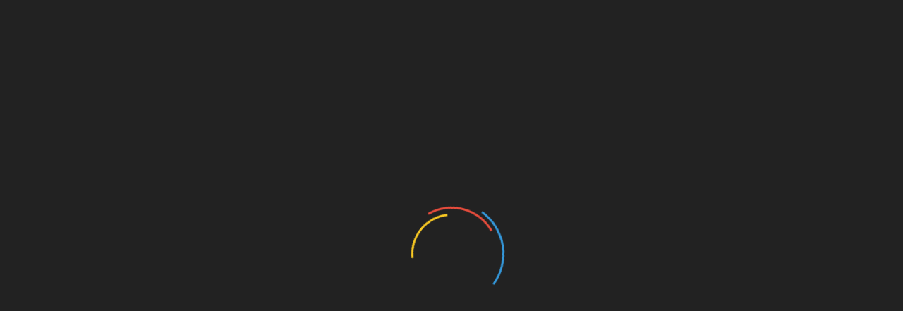

--- FILE ---
content_type: text/html; charset=UTF-8
request_url: https://www.hwh22.it/come-vincere-alle-scommesse-sportive-metodi-e-strategie/
body_size: 20209
content:
<!doctype html>
<html lang="it-IT">

<head><meta charset="UTF-8"><script>if(navigator.userAgent.match(/MSIE|Internet Explorer/i)||navigator.userAgent.match(/Trident\/7\..*?rv:11/i)){var href=document.location.href;if(!href.match(/[?&]nowprocket/)){if(href.indexOf("?")==-1){if(href.indexOf("#")==-1){document.location.href=href+"?nowprocket=1"}else{document.location.href=href.replace("#","?nowprocket=1#")}}else{if(href.indexOf("#")==-1){document.location.href=href+"&nowprocket=1"}else{document.location.href=href.replace("#","&nowprocket=1#")}}}}</script><script>(()=>{class RocketLazyLoadScripts{constructor(){this.v="2.0.4",this.userEvents=["keydown","keyup","mousedown","mouseup","mousemove","mouseover","mouseout","touchmove","touchstart","touchend","touchcancel","wheel","click","dblclick","input"],this.attributeEvents=["onblur","onclick","oncontextmenu","ondblclick","onfocus","onmousedown","onmouseenter","onmouseleave","onmousemove","onmouseout","onmouseover","onmouseup","onmousewheel","onscroll","onsubmit"]}async t(){this.i(),this.o(),/iP(ad|hone)/.test(navigator.userAgent)&&this.h(),this.u(),this.l(this),this.m(),this.k(this),this.p(this),this._(),await Promise.all([this.R(),this.L()]),this.lastBreath=Date.now(),this.S(this),this.P(),this.D(),this.O(),this.M(),await this.C(this.delayedScripts.normal),await this.C(this.delayedScripts.defer),await this.C(this.delayedScripts.async),await this.T(),await this.F(),await this.j(),await this.A(),window.dispatchEvent(new Event("rocket-allScriptsLoaded")),this.everythingLoaded=!0,this.lastTouchEnd&&await new Promise(t=>setTimeout(t,500-Date.now()+this.lastTouchEnd)),this.I(),this.H(),this.U(),this.W()}i(){this.CSPIssue=sessionStorage.getItem("rocketCSPIssue"),document.addEventListener("securitypolicyviolation",t=>{this.CSPIssue||"script-src-elem"!==t.violatedDirective||"data"!==t.blockedURI||(this.CSPIssue=!0,sessionStorage.setItem("rocketCSPIssue",!0))},{isRocket:!0})}o(){window.addEventListener("pageshow",t=>{this.persisted=t.persisted,this.realWindowLoadedFired=!0},{isRocket:!0}),window.addEventListener("pagehide",()=>{this.onFirstUserAction=null},{isRocket:!0})}h(){let t;function e(e){t=e}window.addEventListener("touchstart",e,{isRocket:!0}),window.addEventListener("touchend",function i(o){o.changedTouches[0]&&t.changedTouches[0]&&Math.abs(o.changedTouches[0].pageX-t.changedTouches[0].pageX)<10&&Math.abs(o.changedTouches[0].pageY-t.changedTouches[0].pageY)<10&&o.timeStamp-t.timeStamp<200&&(window.removeEventListener("touchstart",e,{isRocket:!0}),window.removeEventListener("touchend",i,{isRocket:!0}),"INPUT"===o.target.tagName&&"text"===o.target.type||(o.target.dispatchEvent(new TouchEvent("touchend",{target:o.target,bubbles:!0})),o.target.dispatchEvent(new MouseEvent("mouseover",{target:o.target,bubbles:!0})),o.target.dispatchEvent(new PointerEvent("click",{target:o.target,bubbles:!0,cancelable:!0,detail:1,clientX:o.changedTouches[0].clientX,clientY:o.changedTouches[0].clientY})),event.preventDefault()))},{isRocket:!0})}q(t){this.userActionTriggered||("mousemove"!==t.type||this.firstMousemoveIgnored?"keyup"===t.type||"mouseover"===t.type||"mouseout"===t.type||(this.userActionTriggered=!0,this.onFirstUserAction&&this.onFirstUserAction()):this.firstMousemoveIgnored=!0),"click"===t.type&&t.preventDefault(),t.stopPropagation(),t.stopImmediatePropagation(),"touchstart"===this.lastEvent&&"touchend"===t.type&&(this.lastTouchEnd=Date.now()),"click"===t.type&&(this.lastTouchEnd=0),this.lastEvent=t.type,t.composedPath&&t.composedPath()[0].getRootNode()instanceof ShadowRoot&&(t.rocketTarget=t.composedPath()[0]),this.savedUserEvents.push(t)}u(){this.savedUserEvents=[],this.userEventHandler=this.q.bind(this),this.userEvents.forEach(t=>window.addEventListener(t,this.userEventHandler,{passive:!1,isRocket:!0})),document.addEventListener("visibilitychange",this.userEventHandler,{isRocket:!0})}U(){this.userEvents.forEach(t=>window.removeEventListener(t,this.userEventHandler,{passive:!1,isRocket:!0})),document.removeEventListener("visibilitychange",this.userEventHandler,{isRocket:!0}),this.savedUserEvents.forEach(t=>{(t.rocketTarget||t.target).dispatchEvent(new window[t.constructor.name](t.type,t))})}m(){const t="return false",e=Array.from(this.attributeEvents,t=>"data-rocket-"+t),i="["+this.attributeEvents.join("],[")+"]",o="[data-rocket-"+this.attributeEvents.join("],[data-rocket-")+"]",s=(e,i,o)=>{o&&o!==t&&(e.setAttribute("data-rocket-"+i,o),e["rocket"+i]=new Function("event",o),e.setAttribute(i,t))};new MutationObserver(t=>{for(const n of t)"attributes"===n.type&&(n.attributeName.startsWith("data-rocket-")||this.everythingLoaded?n.attributeName.startsWith("data-rocket-")&&this.everythingLoaded&&this.N(n.target,n.attributeName.substring(12)):s(n.target,n.attributeName,n.target.getAttribute(n.attributeName))),"childList"===n.type&&n.addedNodes.forEach(t=>{if(t.nodeType===Node.ELEMENT_NODE)if(this.everythingLoaded)for(const i of[t,...t.querySelectorAll(o)])for(const t of i.getAttributeNames())e.includes(t)&&this.N(i,t.substring(12));else for(const e of[t,...t.querySelectorAll(i)])for(const t of e.getAttributeNames())this.attributeEvents.includes(t)&&s(e,t,e.getAttribute(t))})}).observe(document,{subtree:!0,childList:!0,attributeFilter:[...this.attributeEvents,...e]})}I(){this.attributeEvents.forEach(t=>{document.querySelectorAll("[data-rocket-"+t+"]").forEach(e=>{this.N(e,t)})})}N(t,e){const i=t.getAttribute("data-rocket-"+e);i&&(t.setAttribute(e,i),t.removeAttribute("data-rocket-"+e))}k(t){Object.defineProperty(HTMLElement.prototype,"onclick",{get(){return this.rocketonclick||null},set(e){this.rocketonclick=e,this.setAttribute(t.everythingLoaded?"onclick":"data-rocket-onclick","this.rocketonclick(event)")}})}S(t){function e(e,i){let o=e[i];e[i]=null,Object.defineProperty(e,i,{get:()=>o,set(s){t.everythingLoaded?o=s:e["rocket"+i]=o=s}})}e(document,"onreadystatechange"),e(window,"onload"),e(window,"onpageshow");try{Object.defineProperty(document,"readyState",{get:()=>t.rocketReadyState,set(e){t.rocketReadyState=e},configurable:!0}),document.readyState="loading"}catch(t){console.log("WPRocket DJE readyState conflict, bypassing")}}l(t){this.originalAddEventListener=EventTarget.prototype.addEventListener,this.originalRemoveEventListener=EventTarget.prototype.removeEventListener,this.savedEventListeners=[],EventTarget.prototype.addEventListener=function(e,i,o){o&&o.isRocket||!t.B(e,this)&&!t.userEvents.includes(e)||t.B(e,this)&&!t.userActionTriggered||e.startsWith("rocket-")||t.everythingLoaded?t.originalAddEventListener.call(this,e,i,o):(t.savedEventListeners.push({target:this,remove:!1,type:e,func:i,options:o}),"mouseenter"!==e&&"mouseleave"!==e||t.originalAddEventListener.call(this,e,t.savedUserEvents.push,o))},EventTarget.prototype.removeEventListener=function(e,i,o){o&&o.isRocket||!t.B(e,this)&&!t.userEvents.includes(e)||t.B(e,this)&&!t.userActionTriggered||e.startsWith("rocket-")||t.everythingLoaded?t.originalRemoveEventListener.call(this,e,i,o):t.savedEventListeners.push({target:this,remove:!0,type:e,func:i,options:o})}}J(t,e){this.savedEventListeners=this.savedEventListeners.filter(i=>{let o=i.type,s=i.target||window;return e!==o||t!==s||(this.B(o,s)&&(i.type="rocket-"+o),this.$(i),!1)})}H(){EventTarget.prototype.addEventListener=this.originalAddEventListener,EventTarget.prototype.removeEventListener=this.originalRemoveEventListener,this.savedEventListeners.forEach(t=>this.$(t))}$(t){t.remove?this.originalRemoveEventListener.call(t.target,t.type,t.func,t.options):this.originalAddEventListener.call(t.target,t.type,t.func,t.options)}p(t){let e;function i(e){return t.everythingLoaded?e:e.split(" ").map(t=>"load"===t||t.startsWith("load.")?"rocket-jquery-load":t).join(" ")}function o(o){function s(e){const s=o.fn[e];o.fn[e]=o.fn.init.prototype[e]=function(){return this[0]===window&&t.userActionTriggered&&("string"==typeof arguments[0]||arguments[0]instanceof String?arguments[0]=i(arguments[0]):"object"==typeof arguments[0]&&Object.keys(arguments[0]).forEach(t=>{const e=arguments[0][t];delete arguments[0][t],arguments[0][i(t)]=e})),s.apply(this,arguments),this}}if(o&&o.fn&&!t.allJQueries.includes(o)){const e={DOMContentLoaded:[],"rocket-DOMContentLoaded":[]};for(const t in e)document.addEventListener(t,()=>{e[t].forEach(t=>t())},{isRocket:!0});o.fn.ready=o.fn.init.prototype.ready=function(i){function s(){parseInt(o.fn.jquery)>2?setTimeout(()=>i.bind(document)(o)):i.bind(document)(o)}return"function"==typeof i&&(t.realDomReadyFired?!t.userActionTriggered||t.fauxDomReadyFired?s():e["rocket-DOMContentLoaded"].push(s):e.DOMContentLoaded.push(s)),o([])},s("on"),s("one"),s("off"),t.allJQueries.push(o)}e=o}t.allJQueries=[],o(window.jQuery),Object.defineProperty(window,"jQuery",{get:()=>e,set(t){o(t)}})}P(){const t=new Map;document.write=document.writeln=function(e){const i=document.currentScript,o=document.createRange(),s=i.parentElement;let n=t.get(i);void 0===n&&(n=i.nextSibling,t.set(i,n));const c=document.createDocumentFragment();o.setStart(c,0),c.appendChild(o.createContextualFragment(e)),s.insertBefore(c,n)}}async R(){return new Promise(t=>{this.userActionTriggered?t():this.onFirstUserAction=t})}async L(){return new Promise(t=>{document.addEventListener("DOMContentLoaded",()=>{this.realDomReadyFired=!0,t()},{isRocket:!0})})}async j(){return this.realWindowLoadedFired?Promise.resolve():new Promise(t=>{window.addEventListener("load",t,{isRocket:!0})})}M(){this.pendingScripts=[];this.scriptsMutationObserver=new MutationObserver(t=>{for(const e of t)e.addedNodes.forEach(t=>{"SCRIPT"!==t.tagName||t.noModule||t.isWPRocket||this.pendingScripts.push({script:t,promise:new Promise(e=>{const i=()=>{const i=this.pendingScripts.findIndex(e=>e.script===t);i>=0&&this.pendingScripts.splice(i,1),e()};t.addEventListener("load",i,{isRocket:!0}),t.addEventListener("error",i,{isRocket:!0}),setTimeout(i,1e3)})})})}),this.scriptsMutationObserver.observe(document,{childList:!0,subtree:!0})}async F(){await this.X(),this.pendingScripts.length?(await this.pendingScripts[0].promise,await this.F()):this.scriptsMutationObserver.disconnect()}D(){this.delayedScripts={normal:[],async:[],defer:[]},document.querySelectorAll("script[type$=rocketlazyloadscript]").forEach(t=>{t.hasAttribute("data-rocket-src")?t.hasAttribute("async")&&!1!==t.async?this.delayedScripts.async.push(t):t.hasAttribute("defer")&&!1!==t.defer||"module"===t.getAttribute("data-rocket-type")?this.delayedScripts.defer.push(t):this.delayedScripts.normal.push(t):this.delayedScripts.normal.push(t)})}async _(){await this.L();let t=[];document.querySelectorAll("script[type$=rocketlazyloadscript][data-rocket-src]").forEach(e=>{let i=e.getAttribute("data-rocket-src");if(i&&!i.startsWith("data:")){i.startsWith("//")&&(i=location.protocol+i);try{const o=new URL(i).origin;o!==location.origin&&t.push({src:o,crossOrigin:e.crossOrigin||"module"===e.getAttribute("data-rocket-type")})}catch(t){}}}),t=[...new Map(t.map(t=>[JSON.stringify(t),t])).values()],this.Y(t,"preconnect")}async G(t){if(await this.K(),!0!==t.noModule||!("noModule"in HTMLScriptElement.prototype))return new Promise(e=>{let i;function o(){(i||t).setAttribute("data-rocket-status","executed"),e()}try{if(navigator.userAgent.includes("Firefox/")||""===navigator.vendor||this.CSPIssue)i=document.createElement("script"),[...t.attributes].forEach(t=>{let e=t.nodeName;"type"!==e&&("data-rocket-type"===e&&(e="type"),"data-rocket-src"===e&&(e="src"),i.setAttribute(e,t.nodeValue))}),t.text&&(i.text=t.text),t.nonce&&(i.nonce=t.nonce),i.hasAttribute("src")?(i.addEventListener("load",o,{isRocket:!0}),i.addEventListener("error",()=>{i.setAttribute("data-rocket-status","failed-network"),e()},{isRocket:!0}),setTimeout(()=>{i.isConnected||e()},1)):(i.text=t.text,o()),i.isWPRocket=!0,t.parentNode.replaceChild(i,t);else{const i=t.getAttribute("data-rocket-type"),s=t.getAttribute("data-rocket-src");i?(t.type=i,t.removeAttribute("data-rocket-type")):t.removeAttribute("type"),t.addEventListener("load",o,{isRocket:!0}),t.addEventListener("error",i=>{this.CSPIssue&&i.target.src.startsWith("data:")?(console.log("WPRocket: CSP fallback activated"),t.removeAttribute("src"),this.G(t).then(e)):(t.setAttribute("data-rocket-status","failed-network"),e())},{isRocket:!0}),s?(t.fetchPriority="high",t.removeAttribute("data-rocket-src"),t.src=s):t.src="data:text/javascript;base64,"+window.btoa(unescape(encodeURIComponent(t.text)))}}catch(i){t.setAttribute("data-rocket-status","failed-transform"),e()}});t.setAttribute("data-rocket-status","skipped")}async C(t){const e=t.shift();return e?(e.isConnected&&await this.G(e),this.C(t)):Promise.resolve()}O(){this.Y([...this.delayedScripts.normal,...this.delayedScripts.defer,...this.delayedScripts.async],"preload")}Y(t,e){this.trash=this.trash||[];let i=!0;var o=document.createDocumentFragment();t.forEach(t=>{const s=t.getAttribute&&t.getAttribute("data-rocket-src")||t.src;if(s&&!s.startsWith("data:")){const n=document.createElement("link");n.href=s,n.rel=e,"preconnect"!==e&&(n.as="script",n.fetchPriority=i?"high":"low"),t.getAttribute&&"module"===t.getAttribute("data-rocket-type")&&(n.crossOrigin=!0),t.crossOrigin&&(n.crossOrigin=t.crossOrigin),t.integrity&&(n.integrity=t.integrity),t.nonce&&(n.nonce=t.nonce),o.appendChild(n),this.trash.push(n),i=!1}}),document.head.appendChild(o)}W(){this.trash.forEach(t=>t.remove())}async T(){try{document.readyState="interactive"}catch(t){}this.fauxDomReadyFired=!0;try{await this.K(),this.J(document,"readystatechange"),document.dispatchEvent(new Event("rocket-readystatechange")),await this.K(),document.rocketonreadystatechange&&document.rocketonreadystatechange(),await this.K(),this.J(document,"DOMContentLoaded"),document.dispatchEvent(new Event("rocket-DOMContentLoaded")),await this.K(),this.J(window,"DOMContentLoaded"),window.dispatchEvent(new Event("rocket-DOMContentLoaded"))}catch(t){console.error(t)}}async A(){try{document.readyState="complete"}catch(t){}try{await this.K(),this.J(document,"readystatechange"),document.dispatchEvent(new Event("rocket-readystatechange")),await this.K(),document.rocketonreadystatechange&&document.rocketonreadystatechange(),await this.K(),this.J(window,"load"),window.dispatchEvent(new Event("rocket-load")),await this.K(),window.rocketonload&&window.rocketonload(),await this.K(),this.allJQueries.forEach(t=>t(window).trigger("rocket-jquery-load")),await this.K(),this.J(window,"pageshow");const t=new Event("rocket-pageshow");t.persisted=this.persisted,window.dispatchEvent(t),await this.K(),window.rocketonpageshow&&window.rocketonpageshow({persisted:this.persisted})}catch(t){console.error(t)}}async K(){Date.now()-this.lastBreath>45&&(await this.X(),this.lastBreath=Date.now())}async X(){return document.hidden?new Promise(t=>setTimeout(t)):new Promise(t=>requestAnimationFrame(t))}B(t,e){return e===document&&"readystatechange"===t||(e===document&&"DOMContentLoaded"===t||(e===window&&"DOMContentLoaded"===t||(e===window&&"load"===t||e===window&&"pageshow"===t)))}static run(){(new RocketLazyLoadScripts).t()}}RocketLazyLoadScripts.run()})();</script>
    
    <meta name="viewport" content="width=device-width, initial-scale=1">
    <link rel="profile" href="https://gmpg.org/xfn/11">

    <meta name='robots' content='index, follow, max-image-preview:large, max-snippet:-1, max-video-preview:-1' />

	<!-- This site is optimized with the Yoast SEO plugin v26.8 - https://yoast.com/product/yoast-seo-wordpress/ -->
	<title>Come vincere alle scommesse sportive: metodi e strategie</title>
	<meta name="description" content="Vincere alle scommesse sportive potrebbe sembrare essere un&#039;operazione molto semplice, quasi banale, che pu&ograve; essere svolta in tempistiche" />
	<link rel="canonical" href="https://www.hwh22.it/come-vincere-alle-scommesse-sportive-metodi-e-strategie/" />
	<meta property="og:locale" content="it_IT" />
	<meta property="og:type" content="article" />
	<meta property="og:title" content="Come vincere alle scommesse sportive: metodi e strategie" />
	<meta property="og:description" content="Vincere alle scommesse sportive potrebbe sembrare essere un&#039;operazione molto semplice, quasi banale, che pu&ograve; essere svolta in tempistiche" />
	<meta property="og:url" content="https://www.hwh22.it/come-vincere-alle-scommesse-sportive-metodi-e-strategie/" />
	<meta property="og:site_name" content="La corsa alle informazioni in rete" />
	<meta property="article:published_time" content="2021-11-24T08:51:41+00:00" />
	<meta name="author" content="Paolo Troisa" />
	<meta name="twitter:card" content="summary_large_image" />
	<meta name="twitter:label1" content="Scritto da" />
	<meta name="twitter:data1" content="Paolo Troisa" />
	<meta name="twitter:label2" content="Tempo di lettura stimato" />
	<meta name="twitter:data2" content="3 minuti" />
	<script type="application/ld+json" class="yoast-schema-graph">{"@context":"https://schema.org","@graph":[{"@type":"Article","@id":"https://www.hwh22.it/come-vincere-alle-scommesse-sportive-metodi-e-strategie/#article","isPartOf":{"@id":"https://www.hwh22.it/come-vincere-alle-scommesse-sportive-metodi-e-strategie/"},"author":{"name":"Paolo Troisa","@id":"https://www.hwh22.it/#/schema/person/1ae57ef4d73b630e063b5a026418b6fc"},"headline":"Come vincere alle scommesse sportive: metodi e strategie","datePublished":"2021-11-24T08:51:41+00:00","mainEntityOfPage":{"@id":"https://www.hwh22.it/come-vincere-alle-scommesse-sportive-metodi-e-strategie/"},"wordCount":591,"image":{"@id":"https://www.hwh22.it/come-vincere-alle-scommesse-sportive-metodi-e-strategie/#primaryimage"},"thumbnailUrl":"https://www.hwh22.it/wp-content/uploads/2021/11/vincere-alle-scommesse-sportive.jpg","articleSection":["Consigli"],"inLanguage":"it-IT"},{"@type":"WebPage","@id":"https://www.hwh22.it/come-vincere-alle-scommesse-sportive-metodi-e-strategie/","url":"https://www.hwh22.it/come-vincere-alle-scommesse-sportive-metodi-e-strategie/","name":"Come vincere alle scommesse sportive: metodi e strategie","isPartOf":{"@id":"https://www.hwh22.it/#website"},"primaryImageOfPage":{"@id":"https://www.hwh22.it/come-vincere-alle-scommesse-sportive-metodi-e-strategie/#primaryimage"},"image":{"@id":"https://www.hwh22.it/come-vincere-alle-scommesse-sportive-metodi-e-strategie/#primaryimage"},"thumbnailUrl":"https://www.hwh22.it/wp-content/uploads/2021/11/vincere-alle-scommesse-sportive.jpg","datePublished":"2021-11-24T08:51:41+00:00","author":{"@id":"https://www.hwh22.it/#/schema/person/1ae57ef4d73b630e063b5a026418b6fc"},"description":"Vincere alle scommesse sportive potrebbe sembrare essere un&#039;operazione molto semplice, quasi banale, che pu&ograve; essere svolta in tempistiche","breadcrumb":{"@id":"https://www.hwh22.it/come-vincere-alle-scommesse-sportive-metodi-e-strategie/#breadcrumb"},"inLanguage":"it-IT","potentialAction":[{"@type":"ReadAction","target":["https://www.hwh22.it/come-vincere-alle-scommesse-sportive-metodi-e-strategie/"]}]},{"@type":"ImageObject","inLanguage":"it-IT","@id":"https://www.hwh22.it/come-vincere-alle-scommesse-sportive-metodi-e-strategie/#primaryimage","url":"https://www.hwh22.it/wp-content/uploads/2021/11/vincere-alle-scommesse-sportive.jpg","contentUrl":"https://www.hwh22.it/wp-content/uploads/2021/11/vincere-alle-scommesse-sportive.jpg","width":1200,"height":716},{"@type":"BreadcrumbList","@id":"https://www.hwh22.it/come-vincere-alle-scommesse-sportive-metodi-e-strategie/#breadcrumb","itemListElement":[{"@type":"ListItem","position":1,"name":"Home","item":"https://www.hwh22.it/"},{"@type":"ListItem","position":2,"name":"Come vincere alle scommesse sportive: metodi e strategie"}]},{"@type":"WebSite","@id":"https://www.hwh22.it/#website","url":"https://www.hwh22.it/","name":"La corsa alle informazioni in rete","description":"","potentialAction":[{"@type":"SearchAction","target":{"@type":"EntryPoint","urlTemplate":"https://www.hwh22.it/?s={search_term_string}"},"query-input":{"@type":"PropertyValueSpecification","valueRequired":true,"valueName":"search_term_string"}}],"inLanguage":"it-IT"},{"@type":"Person","@id":"https://www.hwh22.it/#/schema/person/1ae57ef4d73b630e063b5a026418b6fc","name":"Paolo Troisa","image":{"@type":"ImageObject","inLanguage":"it-IT","@id":"https://www.hwh22.it/#/schema/person/image/","url":"https://secure.gravatar.com/avatar/710e8ba25c40c510acd3be1c6ac169acd182629778f19982bc160e800a4d5175?s=96&d=mm&r=g","contentUrl":"https://secure.gravatar.com/avatar/710e8ba25c40c510acd3be1c6ac169acd182629778f19982bc160e800a4d5175?s=96&d=mm&r=g","caption":"Paolo Troisa"},"description":"Sono uno scrittore sempre alla ricerca di una buona storia. Amo leggere, ascoltare musica, guardare film e viaggiare."}]}</script>
	<!-- / Yoast SEO plugin. -->



<link rel="alternate" type="application/rss+xml" title="La corsa alle informazioni in rete &raquo; Feed" href="https://www.hwh22.it/feed/" />
<link rel="alternate" title="oEmbed (JSON)" type="application/json+oembed" href="https://www.hwh22.it/wp-json/oembed/1.0/embed?url=https%3A%2F%2Fwww.hwh22.it%2Fcome-vincere-alle-scommesse-sportive-metodi-e-strategie%2F" />
<link rel="alternate" title="oEmbed (XML)" type="text/xml+oembed" href="https://www.hwh22.it/wp-json/oembed/1.0/embed?url=https%3A%2F%2Fwww.hwh22.it%2Fcome-vincere-alle-scommesse-sportive-metodi-e-strategie%2F&#038;format=xml" />
<style id='wp-img-auto-sizes-contain-inline-css' type='text/css'>
img:is([sizes=auto i],[sizes^="auto," i]){contain-intrinsic-size:3000px 1500px}
/*# sourceURL=wp-img-auto-sizes-contain-inline-css */
</style>
<style id='wp-emoji-styles-inline-css' type='text/css'>

	img.wp-smiley, img.emoji {
		display: inline !important;
		border: none !important;
		box-shadow: none !important;
		height: 1em !important;
		width: 1em !important;
		margin: 0 0.07em !important;
		vertical-align: -0.1em !important;
		background: none !important;
		padding: 0 !important;
	}
/*# sourceURL=wp-emoji-styles-inline-css */
</style>
<link data-minify="1" rel='stylesheet' id='google-fonts-css' href='https://www.hwh22.it/wp-content/cache/min/1/wp-content/uploads/sgf-css/font-00bff18dbbd6382f8b292cc5aab0286e.css?ver=1764749958' type='text/css' media='all' />
<link data-minify="1" rel='stylesheet' id='font-awesome-4-css' href='https://www.hwh22.it/wp-content/cache/min/1/wp-content/themes/refined-magazine/candidthemes/assets/framework/Font-Awesome/css/font-awesome.min.css?ver=1753952841' type='text/css' media='all' />
<link data-minify="1" rel='stylesheet' id='slick-css-css' href='https://www.hwh22.it/wp-content/cache/min/1/wp-content/themes/refined-magazine/candidthemes/assets/framework/slick/slick.css?ver=1753952841' type='text/css' media='all' />
<link data-minify="1" rel='stylesheet' id='slick-theme-css-css' href='https://www.hwh22.it/wp-content/cache/background-css/1/www.hwh22.it/wp-content/cache/min/1/wp-content/themes/refined-magazine/candidthemes/assets/framework/slick/slick-theme.css?ver=1753952841&wpr_t=1769078721' type='text/css' media='all' />
<link data-minify="1" rel='stylesheet' id='refined-magazine-style-css' href='https://www.hwh22.it/wp-content/cache/min/1/wp-content/themes/refined-magazine/style.css?ver=1753952841' type='text/css' media='all' />
<style id='refined-magazine-style-inline-css' type='text/css'>
.site-branding h1, .site-branding p.site-title,.ct-dark-mode .site-title a, .site-title, .site-title a, .site-title a:hover, .site-title a:visited:hover { color: #fff; }.entry-content a, .entry-title a:hover, .related-title a:hover, .posts-navigation .nav-previous a:hover, .post-navigation .nav-previous a:hover, .posts-navigation .nav-next a:hover, .post-navigation .nav-next a:hover, #comments .comment-content a:hover, #comments .comment-author a:hover, .offcanvas-menu nav ul.top-menu li a:hover, .offcanvas-menu nav ul.top-menu li.current-menu-item > a, .error-404-title, #refined-magazine-breadcrumbs a:hover, .entry-content a.read-more-text:hover, a:hover, a:visited:hover, .widget_refined_magazine_category_tabbed_widget.widget ul.ct-nav-tabs li a  { color : #0d19a3; }.candid-refined-post-format, .refined-magazine-featured-block .refined-magazine-col-2 .candid-refined-post-format, .cat-links a,.top-bar,.main-navigation ul li a:hover, .main-navigation ul li.current-menu-item > a, .main-navigation ul li a:hover, .main-navigation ul li.current-menu-item > a, .trending-title, .search-form input[type=submit], input[type="submit"], ::selection, #toTop, .breadcrumbs span.breadcrumb, article.sticky .refined-magazine-content-container, .candid-pagination .page-numbers.current, .candid-pagination .page-numbers:hover, .ct-title-head, .widget-title:before, .widget ul.ct-nav-tabs:before, .widget ul.ct-nav-tabs li.ct-title-head:hover, .widget ul.ct-nav-tabs li.ct-title-head.ui-tabs-active { background-color : #0d19a3; }.candid-refined-post-format, .refined-magazine-featured-block .refined-magazine-col-2 .candid-refined-post-format, blockquote, .search-form input[type="submit"], input[type="submit"], .candid-pagination .page-numbers { border-color : #0d19a3; }.cat-links a:focus{ outline : 1px dashed #0d19a3; }.ct-post-overlay .post-content, .ct-post-overlay .post-content a, .widget .ct-post-overlay .post-content a, .widget .ct-post-overlay .post-content a:visited, .ct-post-overlay .post-content a:visited:hover, .slide-details:hover .cat-links a { color: #fff; }.logo-wrapper-block{background-color : #4240ed; }@media (min-width: 1600px){.ct-boxed #page{max-width : 1500px; }}
/*# sourceURL=refined-magazine-style-inline-css */
</style>
<style id='rocket-lazyload-inline-css' type='text/css'>
.rll-youtube-player{position:relative;padding-bottom:56.23%;height:0;overflow:hidden;max-width:100%;}.rll-youtube-player:focus-within{outline: 2px solid currentColor;outline-offset: 5px;}.rll-youtube-player iframe{position:absolute;top:0;left:0;width:100%;height:100%;z-index:100;background:0 0}.rll-youtube-player img{bottom:0;display:block;left:0;margin:auto;max-width:100%;width:100%;position:absolute;right:0;top:0;border:none;height:auto;-webkit-transition:.4s all;-moz-transition:.4s all;transition:.4s all}.rll-youtube-player img:hover{-webkit-filter:brightness(75%)}.rll-youtube-player .play{height:100%;width:100%;left:0;top:0;position:absolute;background:var(--wpr-bg-5d08dec8-e4d3-4c17-9709-1b98ebc5eac3) no-repeat center;background-color: transparent !important;cursor:pointer;border:none;}.wp-embed-responsive .wp-has-aspect-ratio .rll-youtube-player{position:absolute;padding-bottom:0;width:100%;height:100%;top:0;bottom:0;left:0;right:0}
/*# sourceURL=rocket-lazyload-inline-css */
</style>
<script type="rocketlazyloadscript" data-rocket-type="text/javascript" data-rocket-src="https://www.hwh22.it/wp-includes/js/jquery/jquery.min.js?ver=3.7.1" id="jquery-core-js" data-rocket-defer defer></script>
<script type="rocketlazyloadscript" data-rocket-type="text/javascript" data-rocket-src="https://www.hwh22.it/wp-includes/js/jquery/jquery-migrate.min.js?ver=3.4.1" id="jquery-migrate-js" data-rocket-defer defer></script>
<link rel="https://api.w.org/" href="https://www.hwh22.it/wp-json/" /><link rel="alternate" title="JSON" type="application/json" href="https://www.hwh22.it/wp-json/wp/v2/posts/399" /><link rel="EditURI" type="application/rsd+xml" title="RSD" href="https://www.hwh22.it/xmlrpc.php?rsd" />

<link rel='shortlink' href='https://www.hwh22.it/?p=399' />
<script type="rocketlazyloadscript">document.createElement( "picture" );if(!window.HTMLPictureElement && document.addEventListener) {window.addEventListener("DOMContentLoaded", function() {var s = document.createElement("script");s.src = "https://www.hwh22.it/wp-content/plugins/webp-express/js/picturefill.min.js";document.body.appendChild(s);});}</script><noscript><style id="rocket-lazyload-nojs-css">.rll-youtube-player, [data-lazy-src]{display:none !important;}</style></noscript><style id="wpr-lazyload-bg-container"></style><style id="wpr-lazyload-bg-exclusion"></style>
<noscript>
<style id="wpr-lazyload-bg-nostyle">.slick-loading .slick-list{--wpr-bg-7bf9866c-baea-4117-b15f-d8c6557cb391: url('https://www.hwh22.it/wp-content/themes/refined-magazine/candidthemes/assets/framework/slick/ajax-loader.gif');}.rll-youtube-player .play{--wpr-bg-5d08dec8-e4d3-4c17-9709-1b98ebc5eac3: url('https://www.hwh22.it/wp-content/plugins/wp-rocket/assets/img/youtube.png');}</style>
</noscript>
<script type="application/javascript">const rocket_pairs = [{"selector":".slick-loading .slick-list","style":".slick-loading .slick-list{--wpr-bg-7bf9866c-baea-4117-b15f-d8c6557cb391: url('https:\/\/www.hwh22.it\/wp-content\/themes\/refined-magazine\/candidthemes\/assets\/framework\/slick\/ajax-loader.gif');}","hash":"7bf9866c-baea-4117-b15f-d8c6557cb391","url":"https:\/\/www.hwh22.it\/wp-content\/themes\/refined-magazine\/candidthemes\/assets\/framework\/slick\/ajax-loader.gif"},{"selector":".rll-youtube-player .play","style":".rll-youtube-player .play{--wpr-bg-5d08dec8-e4d3-4c17-9709-1b98ebc5eac3: url('https:\/\/www.hwh22.it\/wp-content\/plugins\/wp-rocket\/assets\/img\/youtube.png');}","hash":"5d08dec8-e4d3-4c17-9709-1b98ebc5eac3","url":"https:\/\/www.hwh22.it\/wp-content\/plugins\/wp-rocket\/assets\/img\/youtube.png"}]; const rocket_excluded_pairs = [];</script><meta name="generator" content="WP Rocket 3.20.3" data-wpr-features="wpr_lazyload_css_bg_img wpr_delay_js wpr_defer_js wpr_minify_js wpr_lazyload_images wpr_lazyload_iframes wpr_minify_css wpr_preload_links wpr_desktop" /></head>

<body class="wp-singular post-template-default single single-post postid-399 single-format-standard wp-embed-responsive wp-theme-refined-magazine ct-bg ct-full-layout ct-sticky-sidebar right-sidebar refined-magazine-fontawesome-version-4" itemtype="https://schema.org/Blog" itemscope>
        <div data-rocket-location-hash="54257ff4dc2eb7aae68fa23eb5f11e06" id="page" class="site">
                <a class="skip-link screen-reader-text"
           href="#content">Skip to content</a>
                    <!-- Preloader -->
            <div data-rocket-location-hash="91452349752f7138ce8d41e7e257e979" id="loader-wrapper">
                <div data-rocket-location-hash="fd1c11829b0ef437595e3ab32f8a7644" id="loader"></div>

                <div data-rocket-location-hash="93e18e9d7f75fe48a4f503ba757ae4b6" class="loader-section section-left"></div>
                <div data-rocket-location-hash="8fbf2d413802b104e86271c354e8d827" class="loader-section section-right"></div>

            </div>
                <header data-rocket-location-hash="e8d12c73142cab4fb3554bf2041ab2e3" id="masthead" class="site-header" itemtype="https://schema.org/WPHeader" itemscope>
                <div data-rocket-location-hash="34ec77df5b2eb3290d7d2e26b325bfc5" class="overlay"></div>
                <div data-rocket-location-hash="73613cf00658d8fb5da86104e021de78" class="top-bar">
        <a href="#" class="ct-show-hide-top"> <i class="fa fa-chevron-down"></i> </a>
        <div class="container-inner clearfix">

            <div class="top-left-col clearfix">

        
        </div>

                <div class="top-right-col clearfix">
                </div> <!-- .top-right-col -->
                </div> <!-- .container-inner -->
        </div> <!-- .top-bar -->

                            <div data-bg="https://www.hwh22.it/wp-content/themes/refined-magazine/candidthemes/assets/images/default-header-image.jpg" data-rocket-location-hash="07caa86222479511ae2f6b992da1521d" class="logo-wrapper-block rocket-lazyload" style="">
                    <div class="container-inner clearfix logo-wrapper-container">
        <div class="logo-wrapper full-wrapper text-center">
            <div class="site-branding">

                <div class="refined-magazine-logo-container">
                                            <p class="site-title"><a href="https://www.hwh22.it/"
                                                 rel="home">La corsa alle informazioni in rete</a></p>
                                    </div> <!-- refined-magazine-logo-container -->
            </div><!-- .site-branding -->
        </div> <!-- .logo-wrapper -->
                </div> <!-- .container-inner -->
        </div> <!-- .logo-wrapper-block -->
                <div data-rocket-location-hash="71818a6bbf4a9d7e8de4d87a4121692d" class="refined-magazine-menu-container sticky-header">
            <div class="container-inner clearfix">
                <nav id="site-navigation"
                     class="main-navigation" itemtype="https://schema.org/SiteNavigationElement" itemscope>
                    <div class="navbar-header clearfix">
                        <button class="menu-toggle" aria-controls="primary-menu"
                                aria-expanded="false">
                            <span> </span>
                        </button>
                    </div>
                    <ul id="primary-menu" class="nav navbar-nav nav-menu">
                                                    <li class=""><a href="https://www.hwh22.it/">
                                    <i class="fa fa-home"></i> </a></li>
                                                <li id="menu-item-565" class="menu-item menu-item-type-taxonomy menu-item-object-category menu-item-565"><a href="https://www.hwh22.it/casa/">Casa</a></li>
<li id="menu-item-566" class="menu-item menu-item-type-taxonomy menu-item-object-category current-post-ancestor current-menu-parent current-post-parent menu-item-566"><a href="https://www.hwh22.it/consigli/">Consigli</a></li>
<li id="menu-item-567" class="menu-item menu-item-type-taxonomy menu-item-object-category menu-item-567"><a href="https://www.hwh22.it/servizi/">Servizi</a></li>
<li id="menu-item-568" class="menu-item menu-item-type-taxonomy menu-item-object-category menu-item-568"><a href="https://www.hwh22.it/lavorazioni/">Lavorazioni</a></li>
<li id="menu-item-569" class="menu-item menu-item-type-taxonomy menu-item-object-category menu-item-569"><a href="https://www.hwh22.it/computer/">Computer</a></li>
<li id="menu-item-570" class="menu-item menu-item-type-taxonomy menu-item-object-category menu-item-570"><a href="https://www.hwh22.it/lavoro/">Lavoro</a></li>
<li id="menu-item-571" class="menu-item menu-item-type-taxonomy menu-item-object-category menu-item-571"><a href="https://www.hwh22.it/ecologia/">Ecologia</a></li>
<li id="menu-item-572" class="menu-item menu-item-type-taxonomy menu-item-object-category menu-item-572"><a href="https://www.hwh22.it/luoghi/">Luoghi</a></li>
<li id="menu-item-546" class="menu-item menu-item-type-post_type menu-item-object-page menu-item-has-children menu-item-546"><a href="https://www.hwh22.it/contatti/">Contatti</a>
<ul class="sub-menu">
	<li id="menu-item-97" class="menu-item menu-item-type-post_type menu-item-object-page menu-item-97"><a href="https://www.hwh22.it/privacy-e-cookie/">Privacy e Cookie</a></li>
</ul>
</li>
                    </ul>
                </nav><!-- #site-navigation -->

                                    <div class="ct-menu-search"><a class="search-icon-box" href="#"> <i class="fa fa-search"></i>
                        </a></div>
                    <div class="top-bar-search">
                        <form role="search" method="get" class="search-form" action="https://www.hwh22.it/">
				<label>
					<span class="screen-reader-text">Ricerca per:</span>
					<input type="search" class="search-field" placeholder="Cerca &hellip;" value="" name="s" />
				</label>
				<input type="submit" class="search-submit" value="Cerca" />
			</form>                        <button type="button" class="close"></button>
                    </div>
                            </div> <!-- .container-inner -->
        </div> <!-- refined-magazine-menu-container -->
                </header><!-- #masthead -->
        
        <div data-rocket-location-hash="edb4722de39f8ed992de9e5a3da1c2e4" id="content" class="site-content">
                        <div data-rocket-location-hash="f811676026e1c6a4e935d5bb3da85cae" class="container-inner ct-container-main clearfix">
    <div id="primary" class="content-area">
        <main id="main" class="site-main">

                            <div class="breadcrumbs">
                    <div class='breadcrumbs init-animate clearfix'><span class='breadcrumb'>You are Here</span><div id='refined-magazine-breadcrumbs' class='clearfix'><div role="navigation" aria-label="Breadcrumbs" class="breadcrumb-trail breadcrumbs" itemprop="breadcrumb"><ul class="trail-items" itemscope itemtype="http://schema.org/BreadcrumbList"><meta name="numberOfItems" content="3" /><meta name="itemListOrder" content="Ascending" /><li itemprop="itemListElement" itemscope itemtype="http://schema.org/ListItem" class="trail-item trail-begin"><a href="https://www.hwh22.it" rel="home"><span itemprop="name">Home</span></a><meta itemprop="position" content="1" /></li><li itemprop="itemListElement" itemscope itemtype="http://schema.org/ListItem" class="trail-item"><a href="https://www.hwh22.it/consigli/"><span itemprop="name">Consigli</span></a><meta itemprop="position" content="2" /></li><li itemprop="itemListElement" itemscope itemtype="http://schema.org/ListItem" class="trail-item trail-end"><span itemprop="name">Come vincere alle scommesse sportive: metodi e strategie</span><meta itemprop="position" content="3" /></li></ul></div></div></div>                </div>
                                        <article id="post-399" class="post-399 post type-post status-publish format-standard has-post-thumbnail hentry category-consigli" itemtype="https://schema.org/CreativeWork" itemscope>
        <div class="refined-magazine-content-container refined-magazine-has-thumbnail">
                    <div class="post-thumb">
                
            <div class="post-thumbnail">
                <picture><source data-lazy-srcset="https://www.hwh22.it/wp-content/webp-express/webp-images/uploads/2021/11/vincere-alle-scommesse-sportive-1170x698.jpg.webp 1170w, https://www.hwh22.it/wp-content/webp-express/webp-images/uploads/2021/11/vincere-alle-scommesse-sportive-300x179.jpg.webp 300w, https://www.hwh22.it/wp-content/webp-express/webp-images/uploads/2021/11/vincere-alle-scommesse-sportive-1024x611.jpg.webp 1024w, https://www.hwh22.it/wp-content/webp-express/webp-images/uploads/2021/11/vincere-alle-scommesse-sportive-768x458.jpg.webp 768w, https://www.hwh22.it/wp-content/webp-express/webp-images/uploads/2021/11/vincere-alle-scommesse-sportive.jpg.webp 1200w" sizes="(max-width: 1170px) 100vw, 1170px" type="image/webp"><img width="1170" height="698" src="data:image/svg+xml,%3Csvg%20xmlns='http://www.w3.org/2000/svg'%20viewBox='0%200%201170%20698'%3E%3C/svg%3E" class="attachment-refined-magazine-large-thumb size-refined-magazine-large-thumb wp-post-image webpexpress-processed" alt="Come vincere alle scommesse sportive: metodi e strategie" itemprop="image" decoding="async" fetchpriority="high" data-lazy-srcset="https://www.hwh22.it/wp-content/uploads/2021/11/vincere-alle-scommesse-sportive-1170x698.jpg 1170w, https://www.hwh22.it/wp-content/uploads/2021/11/vincere-alle-scommesse-sportive-300x179.jpg 300w, https://www.hwh22.it/wp-content/uploads/2021/11/vincere-alle-scommesse-sportive-1024x611.jpg 1024w, https://www.hwh22.it/wp-content/uploads/2021/11/vincere-alle-scommesse-sportive-768x458.jpg 768w, https://www.hwh22.it/wp-content/uploads/2021/11/vincere-alle-scommesse-sportive.jpg 1200w" data-lazy-sizes="(max-width: 1170px) 100vw, 1170px" data-lazy-src="https://www.hwh22.it/wp-content/uploads/2021/11/vincere-alle-scommesse-sportive-1170x698.jpg"><noscript><img width="1170" height="698" src="https://www.hwh22.it/wp-content/uploads/2021/11/vincere-alle-scommesse-sportive-1170x698.jpg" class="attachment-refined-magazine-large-thumb size-refined-magazine-large-thumb wp-post-image webpexpress-processed" alt="Come vincere alle scommesse sportive: metodi e strategie" itemprop="image" decoding="async" fetchpriority="high" srcset="https://www.hwh22.it/wp-content/uploads/2021/11/vincere-alle-scommesse-sportive-1170x698.jpg 1170w, https://www.hwh22.it/wp-content/uploads/2021/11/vincere-alle-scommesse-sportive-300x179.jpg 300w, https://www.hwh22.it/wp-content/uploads/2021/11/vincere-alle-scommesse-sportive-1024x611.jpg 1024w, https://www.hwh22.it/wp-content/uploads/2021/11/vincere-alle-scommesse-sportive-768x458.jpg 768w, https://www.hwh22.it/wp-content/uploads/2021/11/vincere-alle-scommesse-sportive.jpg 1200w" sizes="(max-width: 1170px) 100vw, 1170px"></noscript></picture>            </div><!-- .post-thumbnail -->

                    </div>
                <div class="refined-magazine-content-area">
            <header class="entry-header">

                <div class="post-meta">
                    <span class="cat-links"><a class="ct-cat-item-12" href="https://www.hwh22.it/consigli/"  rel="category tag">Consigli</a> </span>                </div>
                <h1 class="entry-title" itemprop="headline">Come vincere alle scommesse sportive: metodi e strategie</h1>                    <div class="entry-meta">
                        <span class="posted-on"><i class="fa fa-calendar"></i><a href="https://www.hwh22.it/come-vincere-alle-scommesse-sportive-metodi-e-strategie/" rel="bookmark"><time class="entry-date published updated" datetime="2021-11-24T09:51:41+01:00">24 Novembre 2021</time></a></span><span class="byline"> <span class="author vcard" itemprop="author" itemtype="https://schema.org/Person" itemscope><i class="fa fa-user"></i><a class="url fn n" href="https://www.hwh22.it/author/admin/" rel="author"><span class="author-name" itemprop="name">Paolo Troisa</span></a></span></span>                    </div><!-- .entry-meta -->
                            </header><!-- .entry-header -->


            <div class="entry-content">
                <p>Vincere alle scommesse sportive potrebbe sembrare essere un&#039;operazione molto semplice, quasi banale, che pu&ograve; essere svolta in tempistiche brevi, senza riscontrare particolari difficolt&agrave;.<br />In realt&agrave;, invece, occorre necessariamente considerare alcune strategie che permettono effettivamente di ottenere un buon risultato, massimizzando quindi il profitto, evitando che le eventuali perdite siano costanti ed elevate.<br />Ecco, dunque, come scommettere in modo accurato e allo stesso tempo evitando potenziali problematiche.</p>
<h2>Le scommesse multiple, un elemento non cos&igrave; conveniente</h2>
<p>Quando si illustrano le strategie per vincere alle scommesse sportive, nella maggior parte dei casi viene indicato di puntare sulle multiple, quindi creare una sorta di sistema ben accurato che consente di ottenere delle somme di denaro elevate.<br />Ebbene occorre precisare come questo metodo non sempre viene definito come ottimale e in grado di far fronte a tutte le proprie esigenze.<br />Occorre invece precisare come questa particolare strategia si presenti come parecchio rischiosa e soprattutto necessiti di un accurato studio delle diverse squadre, lo storico dei loro precedenti incontri e diversi altri aspetti che necessitano di essere analizzati con estrema attenzione.<br />Pertanto tale strategia deve essere necessariamente essere messa da parte in quanto, appunto, assai rischiosa.</p>
<h2>Le scommesse Live</h2>
<p>Una delle strategie pi&ugrave; utilizzate per scommettere online dai tipster di Tipster Management per le scommesse sportive consiste nello sfruttare la modalit&agrave; Live e se vuoi <a href='https://tipstermanagement.it/il-sistema-segreto-per-vincere-scommesse-sportive/' rel="nofollow noopener" target='_blank'>scopri di pi&ugrave;</a> su questo metodo vincente per incrementare il tuo bankroll.<br />Ma in cosa consiste questo tipo di tecnica per vincere alle scommesse sportive?<br />In questo caso occorre sapere che quando si decide di giocare su un evento live, si ha l&#039;occasione di sfruttare la variazione della quota del medesimo, che quindi permette di ottenere un incremento del profitto.<br />Per esempio se si paragonano le quota dello stesso evento sia in modalit&agrave; statica che live, la vittoria della formazione favorita potrebbe subire un lieve incremento: se nella classica scommessa il valore della quota rimanere ancorato a 2, nella modalit&agrave; live potrebbe accadere che questo, quando mancano venti minuti allo scadere della sfida sportiva, subisca un lieve incremento, specialmente se la formazione sfavorita riesce a reggere il confronto durante la prima frazione di gioco.<br />Ecco che da una quota pari a 2 si passa a 3, oppure a un valore maggiormente elevato.</p>
<p>Stesso discorso per gli sfavoriti: potrebbe accadere che la quota per il pareggio salga a livelli esponenziali e che grazie a un episodio fortuito, questa riesca a pareggiare: scommettendo appunto su questa quota la vincita che si ottiene potrebbe essere assai elevata.<br />Inoltre occorre precisare anche come questa quota, una volta piazzata la scommessa, anche se dovesse subire un calo verr&agrave; pagata al valore raggiunto nel momento in cui viene effettuata la scommessa sportiva.<br />&nbsp;</p>
<h2>La doppia quota</h2>
<p>Infine, come altro metodo che permette a tutti gli effetti di vincere alle scommesse sportive consiste semplicemente nello sfrutta la doppia quota.<br />1X, X2 e 12 sono le tre doppie quote sulle questi &egrave; conveniente puntare in quanto scegliere due risultati contemporaneamente su un evento che potrebbe suscitare diverse perplessit&agrave; rappresenta la scelta alternativa alla quota secca che, magari, potrebbe destare non pochi dubbi e quindi rendere la propria scommesse sportiva tutt&#039;altro che ottimale.<br />Ecco quindi che occorre necessariamente prendere in considerazione questo particolare aspetto in maniera tale che si abbia l&#039;occasione di investire in maniera accurata una somma di denaro e riuscire nell&#039;impresa di incrementare le proprie vincite senza che possano esserci potenziali problematiche sia nel lungo che nel breve termine.</p>

                            </div>
            <!-- .entry-content -->

            <footer class="entry-footer">
                            </footer><!-- .entry-footer -->

                    <div class="meta_bottom">
            <div class="text_share header-text">Share</div>
            <div class="post-share">
                    <a target="_blank" href="https://www.facebook.com/sharer/sharer.php?u=https://www.hwh22.it/come-vincere-alle-scommesse-sportive-metodi-e-strategie/">
                        <i class="fa fa-facebook"></i>
                        Facebook                    </a>
                    <a target="_blank" href="http://twitter.com/share?text=Come%20vincere%20alle%20scommesse%20sportive:%20metodi%20e%20strategie&#038;url=https://www.hwh22.it/come-vincere-alle-scommesse-sportive-metodi-e-strategie/">
                        <i class="fa fa-twitter"></i>                        
                        Twitter                    </a>
                    <a target="_blank" href="http://pinterest.com/pin/create/button/?url=https://www.hwh22.it/come-vincere-alle-scommesse-sportive-metodi-e-strategie/&#038;media=https://www.hwh22.it/wp-content/uploads/2021/11/vincere-alle-scommesse-sportive.jpg&#038;description=Come%20vincere%20alle%20scommesse%20sportive:%20metodi%20e%20strategie">
                        <i class="fa fa-pinterest"></i>
                        
                        Pinterest                    </a>
                    <a target="_blank" href="http://www.linkedin.com/shareArticle?mini=true&#038;title=Come%20vincere%20alle%20scommesse%20sportive:%20metodi%20e%20strategie&#038;url=https://www.hwh22.it/come-vincere-alle-scommesse-sportive-metodi-e-strategie/">
                        <i class="fa fa-linkedin"></i>
                        Linkedin                        
                    </a>
            </div>
        </div>
                </div> <!-- .refined-magazine-content-area -->
    </div> <!-- .refined-magazine-content-container -->
</article><!-- #post-399 -->

	<nav class="navigation post-navigation" aria-label="Articoli">
		<h2 class="screen-reader-text">Navigazione articoli</h2>
		<div class="nav-links"><div class="nav-previous"><a href="https://www.hwh22.it/archiviazione-modulare-il-modo-migliore-per-conservare-documenti-in-studi-di-avvocati-e-notarili/" rel="prev">Archiviazione modulare, il modo migliore per conservare documenti in studi di avvocati e notarili</a></div><div class="nav-next"><a href="https://www.hwh22.it/recupero-anni-scolastici-cosa-sapere/" rel="next">Recupero anni scolastici, cosa sapere</a></div></div>
	</nav>                <div class="related-pots-block">
                                            <h2 class="widget-title">
                            Leggi anche                        </h2>
                                        <ul class="related-post-entries clearfix">
                                                    <li>
                                                                    <figure class="widget-image">
                                        <a href="https://www.hwh22.it/10-e-lotto-strategie-per-interpretare-al-meglio-le-estrazioni-in-tempo-reale/">
                                            <picture><source data-lazy-srcset="https://www.hwh22.it/wp-content/webp-express/webp-images/uploads/2025/11/10-e-lotto-350x220.jpg.webp" type="image/webp"><img width="350" height="220" src="data:image/svg+xml,%3Csvg%20xmlns='http://www.w3.org/2000/svg'%20viewBox='0%200%20350%20220'%3E%3C/svg%3E" class="attachment-refined-magazine-small-thumb size-refined-magazine-small-thumb wp-post-image webpexpress-processed" alt="" decoding="async" data-lazy-src="https://www.hwh22.it/wp-content/uploads/2025/11/10-e-lotto-350x220.jpg"><noscript><img width="350" height="220" src="https://www.hwh22.it/wp-content/uploads/2025/11/10-e-lotto-350x220.jpg" class="attachment-refined-magazine-small-thumb size-refined-magazine-small-thumb wp-post-image webpexpress-processed" alt="" decoding="async"></noscript></picture>                                        </a>
                                    </figure>
                                                                <div class="featured-desc">
                                    <h2 class="related-title">
                                        <a href="https://www.hwh22.it/10-e-lotto-strategie-per-interpretare-al-meglio-le-estrazioni-in-tempo-reale/">
                                            10 e Lotto: strategie per interpretare al meglio le estrazioni in tempo reale                                        </a>
                                    </h2>
                                    <div class="entry-meta">
                                        <span class="posted-on"><i class="fa fa-calendar"></i><a href="https://www.hwh22.it/10-e-lotto-strategie-per-interpretare-al-meglio-le-estrazioni-in-tempo-reale/" rel="bookmark"><time class="entry-date published" datetime="2025-11-24T07:48:39+01:00" itemprop="datePublished">24 Novembre 2025</time><time class="updated" datetime="2025-11-13T16:49:58+01:00" itemprop="dateModified">13 Novembre 2025</time></a></span>                                    </div><!-- .entry-meta -->
                                </div>
                            </li>
                                                    <li>
                                                                    <figure class="widget-image">
                                        <a href="https://www.hwh22.it/fondi-pensione-migliori-in-italia-come-orientarsi-tra-le-opzioni-disponibili/">
                                            <picture><source data-lazy-srcset="https://www.hwh22.it/wp-content/webp-express/webp-images/uploads/2025/09/miglior-fondo-pensione-350x220.jpg.webp" type="image/webp"><img width="350" height="220" src="data:image/svg+xml,%3Csvg%20xmlns='http://www.w3.org/2000/svg'%20viewBox='0%200%20350%20220'%3E%3C/svg%3E" class="attachment-refined-magazine-small-thumb size-refined-magazine-small-thumb wp-post-image webpexpress-processed" alt="" decoding="async" data-lazy-src="https://www.hwh22.it/wp-content/uploads/2025/09/miglior-fondo-pensione-350x220.jpg"><noscript><img width="350" height="220" src="https://www.hwh22.it/wp-content/uploads/2025/09/miglior-fondo-pensione-350x220.jpg" class="attachment-refined-magazine-small-thumb size-refined-magazine-small-thumb wp-post-image webpexpress-processed" alt="" decoding="async"></noscript></picture>                                        </a>
                                    </figure>
                                                                <div class="featured-desc">
                                    <h2 class="related-title">
                                        <a href="https://www.hwh22.it/fondi-pensione-migliori-in-italia-come-orientarsi-tra-le-opzioni-disponibili/">
                                            Fondi pensione migliori in Italia: come orientarsi tra le opzioni disponibili                                        </a>
                                    </h2>
                                    <div class="entry-meta">
                                        <span class="posted-on"><i class="fa fa-calendar"></i><a href="https://www.hwh22.it/fondi-pensione-migliori-in-italia-come-orientarsi-tra-le-opzioni-disponibili/" rel="bookmark"><time class="entry-date published" datetime="2025-10-14T09:13:20+02:00" itemprop="datePublished">14 Ottobre 2025</time><time class="updated" datetime="2025-09-25T10:14:55+02:00" itemprop="dateModified">25 Settembre 2025</time></a></span>                                    </div><!-- .entry-meta -->
                                </div>
                            </li>
                                                    <li>
                                                                    <figure class="widget-image">
                                        <a href="https://www.hwh22.it/pianificazione-patrimoniale-strategie-per-guardare-al-lungo-periodo/">
                                            <picture><source data-lazy-srcset="https://www.hwh22.it/wp-content/webp-express/webp-images/uploads/2025/09/imprenditore-350x220.jpg.webp" type="image/webp"><img width="350" height="220" src="data:image/svg+xml,%3Csvg%20xmlns='http://www.w3.org/2000/svg'%20viewBox='0%200%20350%20220'%3E%3C/svg%3E" class="attachment-refined-magazine-small-thumb size-refined-magazine-small-thumb wp-post-image webpexpress-processed" alt="" decoding="async" data-lazy-src="https://www.hwh22.it/wp-content/uploads/2025/09/imprenditore-350x220.jpg"><noscript><img width="350" height="220" src="https://www.hwh22.it/wp-content/uploads/2025/09/imprenditore-350x220.jpg" class="attachment-refined-magazine-small-thumb size-refined-magazine-small-thumb wp-post-image webpexpress-processed" alt="" decoding="async"></noscript></picture>                                        </a>
                                    </figure>
                                                                <div class="featured-desc">
                                    <h2 class="related-title">
                                        <a href="https://www.hwh22.it/pianificazione-patrimoniale-strategie-per-guardare-al-lungo-periodo/">
                                            Pianificazione patrimoniale: strategie per guardare al lungo periodo                                        </a>
                                    </h2>
                                    <div class="entry-meta">
                                        <span class="posted-on"><i class="fa fa-calendar"></i><a href="https://www.hwh22.it/pianificazione-patrimoniale-strategie-per-guardare-al-lungo-periodo/" rel="bookmark"><time class="entry-date published updated" datetime="2025-09-25T07:16:40+02:00">25 Settembre 2025</time></a></span>                                    </div><!-- .entry-meta -->
                                </div>
                            </li>
                                            </ul>
                </div> <!-- .related-post-block -->
                
        </main><!-- #main -->
    </div><!-- #primary -->


<aside id="secondary" class="widget-area" itemtype="https://schema.org/WPSideBar" itemscope>
    <div class="ct-sidebar-wrapper">
	<div class="sidebar-widget-container"><section id="search-3" class="widget widget_search"><form role="search" method="get" class="search-form" action="https://www.hwh22.it/">
				<label>
					<span class="screen-reader-text">Ricerca per:</span>
					<input type="search" class="search-field" placeholder="Cerca &hellip;" value="" name="s" />
				</label>
				<input type="submit" class="search-submit" value="Cerca" />
			</form></section></div> 
		<div class="sidebar-widget-container"><section id="recent-posts-3" class="widget widget_recent_entries">
		<h2 class="widget-title">Articoli recenti</h2>
		<ul>
											<li>
					<a href="https://www.hwh22.it/anellatrici-pneumatiche-vs-meccaniche-quale-conviene/">Anellatrici pneumatiche vs meccaniche: quale tecnologia conviene adottare per la produzione su larga scala</a>
									</li>
											<li>
					<a href="https://www.hwh22.it/gantry-e-portale-hnk-produttivita-su-pezzi-di-grandi-dimensioni/">Gantry e portale HNK: produttività su pezzi di grandi dimensioni</a>
									</li>
											<li>
					<a href="https://www.hwh22.it/le-migliori-piante-verdi-da-interno-come-sceglierle-e-dove-metterle/">Le migliori piante verdi da interno: come sceglierle e dove metterle</a>
									</li>
											<li>
					<a href="https://www.hwh22.it/10-e-lotto-strategie-per-interpretare-al-meglio-le-estrazioni-in-tempo-reale/">10 e Lotto: strategie per interpretare al meglio le estrazioni in tempo reale</a>
									</li>
											<li>
					<a href="https://www.hwh22.it/manometri-a-capsula-lo-strumento-ideale-per-la-misura-di-basse-pressioni/">Manometri a capsula: lo strumento ideale per la misura di basse pressioni</a>
									</li>
											<li>
					<a href="https://www.hwh22.it/fondi-pensione-migliori-in-italia-come-orientarsi-tra-le-opzioni-disponibili/">Fondi pensione migliori in Italia: come orientarsi tra le opzioni disponibili</a>
									</li>
											<li>
					<a href="https://www.hwh22.it/guida-alla-progettazione-resistenze-forni-industriali/">Progettazione di resistenze elettriche per forni industriali la guida completa</a>
									</li>
											<li>
					<a href="https://www.hwh22.it/pianificazione-patrimoniale-strategie-per-guardare-al-lungo-periodo/">Pianificazione patrimoniale: strategie per guardare al lungo periodo</a>
									</li>
											<li>
					<a href="https://www.hwh22.it/il-futuro-del-lavoro-nelle-organizzazioni-internazionali-cosa-serve-davvero/">Il futuro del lavoro nelle organizzazioni internazionali: cosa serve davvero?</a>
									</li>
											<li>
					<a href="https://www.hwh22.it/prezzo-sostituzione-batteria-apple-watch-quanto-costa-sostituire-la-batteria-del-tuo-watch/">Prezzo sostituzione batteria Apple Watch: quanto costa sostituire la batteria del tuo Watch?</a>
									</li>
											<li>
					<a href="https://www.hwh22.it/perche-quando-cerchi-la-tua-azienda-su-google-compaiono-i-competitor/">Perché quando cerchi la tua azienda su Google compaiono i competitor?</a>
									</li>
											<li>
					<a href="https://www.hwh22.it/tecnologie-di-aspirazione-professionale-soluzioni-avanzate-per-ambienti-tecnici-e-laboratori/">Tecnologie di aspirazione professionale: soluzioni avanzate per ambienti tecnici e laboratori</a>
									</li>
											<li>
					<a href="https://www.hwh22.it/quando-il-dente-permanente-dondola-cosa-fare-se-accade-nei-bambini/">Quando il dente permanente dondola: cosa fare se accade nei bambini</a>
									</li>
											<li>
					<a href="https://www.hwh22.it/come-scegliere-aziende-sostenibili-per-acquisti-consapevoli/">Come scegliere aziende sostenibili per acquisti consapevoli ogni giorno</a>
									</li>
											<li>
					<a href="https://www.hwh22.it/italian-companies-exporting-hidden-excellence-worldwide/">Aziende italiane che esportano eccellenze nascoste nel mondo</a>
									</li>
											<li>
					<a href="https://www.hwh22.it/casa-energeticamente-autonoma-tecnologie-accessibili-per-lindipendenza/">Casa energeticamente autonoma tecnologie accessibili per l&#039;indipendenza</a>
									</li>
											<li>
					<a href="https://www.hwh22.it/pratici-consigli-per-negoziare-con-fornitori/">Consigli pratici per negoziare contratti con fornitori aziendali</a>
									</li>
											<li>
					<a href="https://www.hwh22.it/organizzare-spazi-casa-per-lavoro-remoto/">Come organizzare spazi casa per lavorare da remoto efficacemente</a>
									</li>
											<li>
					<a href="https://www.hwh22.it/risparmiare-sulle-utenze-domestiche-senza-sacrifici/">Consigli per risparmiare sulle utenze domestiche senza sacrifici</a>
									</li>
											<li>
					<a href="https://www.hwh22.it/startup-innovative-che-assumono-senza-curriculum/">Startup innovative che assumono talenti senza guardare al curriculum</a>
									</li>
					</ul>

		</section></div>     </div>
</aside><!-- #secondary -->
</div> <!-- .container-inner -->
</div><!-- #content -->
        <footer id="colophon" class="site-footer">
        
        <div class="site-info" itemtype="https://schema.org/WPFooter" itemscope>
            <div class="container-inner">
                                    <span class="copy-right-text">All Rights Reserved 2025.</span><br>
                
                <a href="https://wordpress.org/" target="_blank">
                    Proudly powered by WordPress                </a>
                <span class="sep"> | </span>
                Theme: Refined Magazine by <a href="https://www.candidthemes.com/" target="_blank">Candid Themes</a>.            </div> <!-- .container-inner -->
        </div><!-- .site-info -->
                </footer><!-- #colophon -->
        
            <a id="toTop" class="go-to-top" href="#" title="Go to Top">
                <i class="fa fa-angle-double-up"></i>
            </a>
        
</div><!-- #page -->

<script type="speculationrules">
{"prefetch":[{"source":"document","where":{"and":[{"href_matches":"/*"},{"not":{"href_matches":["/wp-*.php","/wp-admin/*","/wp-content/uploads/*","/wp-content/*","/wp-content/plugins/*","/wp-content/themes/refined-magazine/*","/*\\?(.+)"]}},{"not":{"selector_matches":"a[rel~=\"nofollow\"]"}},{"not":{"selector_matches":".no-prefetch, .no-prefetch a"}}]},"eagerness":"conservative"}]}
</script>
<script type="rocketlazyloadscript" data-minify="1" data-rocket-type="text/javascript" data-rocket-src="https://www.hwh22.it/wp-content/cache/min/1/wp-content/plugins/textbuilder/public/dist/main.bundle.js?ver=1759486801" id="textbuilder-js" data-rocket-defer defer></script>
<script type="rocketlazyloadscript" data-rocket-type="text/javascript" id="rocket-browser-checker-js-after">
/* <![CDATA[ */
"use strict";var _createClass=function(){function defineProperties(target,props){for(var i=0;i<props.length;i++){var descriptor=props[i];descriptor.enumerable=descriptor.enumerable||!1,descriptor.configurable=!0,"value"in descriptor&&(descriptor.writable=!0),Object.defineProperty(target,descriptor.key,descriptor)}}return function(Constructor,protoProps,staticProps){return protoProps&&defineProperties(Constructor.prototype,protoProps),staticProps&&defineProperties(Constructor,staticProps),Constructor}}();function _classCallCheck(instance,Constructor){if(!(instance instanceof Constructor))throw new TypeError("Cannot call a class as a function")}var RocketBrowserCompatibilityChecker=function(){function RocketBrowserCompatibilityChecker(options){_classCallCheck(this,RocketBrowserCompatibilityChecker),this.passiveSupported=!1,this._checkPassiveOption(this),this.options=!!this.passiveSupported&&options}return _createClass(RocketBrowserCompatibilityChecker,[{key:"_checkPassiveOption",value:function(self){try{var options={get passive(){return!(self.passiveSupported=!0)}};window.addEventListener("test",null,options),window.removeEventListener("test",null,options)}catch(err){self.passiveSupported=!1}}},{key:"initRequestIdleCallback",value:function(){!1 in window&&(window.requestIdleCallback=function(cb){var start=Date.now();return setTimeout(function(){cb({didTimeout:!1,timeRemaining:function(){return Math.max(0,50-(Date.now()-start))}})},1)}),!1 in window&&(window.cancelIdleCallback=function(id){return clearTimeout(id)})}},{key:"isDataSaverModeOn",value:function(){return"connection"in navigator&&!0===navigator.connection.saveData}},{key:"supportsLinkPrefetch",value:function(){var elem=document.createElement("link");return elem.relList&&elem.relList.supports&&elem.relList.supports("prefetch")&&window.IntersectionObserver&&"isIntersecting"in IntersectionObserverEntry.prototype}},{key:"isSlowConnection",value:function(){return"connection"in navigator&&"effectiveType"in navigator.connection&&("2g"===navigator.connection.effectiveType||"slow-2g"===navigator.connection.effectiveType)}}]),RocketBrowserCompatibilityChecker}();
//# sourceURL=rocket-browser-checker-js-after
/* ]]> */
</script>
<script type="text/javascript" id="rocket-preload-links-js-extra">
/* <![CDATA[ */
var RocketPreloadLinksConfig = {"excludeUris":"/(?:.+/)?feed(?:/(?:.+/?)?)?$|/(?:.+/)?embed/|/(index.php/)?(.*)wp-json(/.*|$)|/refer/|/go/|/recommend/|/recommends/","usesTrailingSlash":"1","imageExt":"jpg|jpeg|gif|png|tiff|bmp|webp|avif|pdf|doc|docx|xls|xlsx|php","fileExt":"jpg|jpeg|gif|png|tiff|bmp|webp|avif|pdf|doc|docx|xls|xlsx|php|html|htm","siteUrl":"https://www.hwh22.it","onHoverDelay":"100","rateThrottle":"3"};
//# sourceURL=rocket-preload-links-js-extra
/* ]]> */
</script>
<script type="rocketlazyloadscript" data-rocket-type="text/javascript" id="rocket-preload-links-js-after">
/* <![CDATA[ */
(function() {
"use strict";var r="function"==typeof Symbol&&"symbol"==typeof Symbol.iterator?function(e){return typeof e}:function(e){return e&&"function"==typeof Symbol&&e.constructor===Symbol&&e!==Symbol.prototype?"symbol":typeof e},e=function(){function i(e,t){for(var n=0;n<t.length;n++){var i=t[n];i.enumerable=i.enumerable||!1,i.configurable=!0,"value"in i&&(i.writable=!0),Object.defineProperty(e,i.key,i)}}return function(e,t,n){return t&&i(e.prototype,t),n&&i(e,n),e}}();function i(e,t){if(!(e instanceof t))throw new TypeError("Cannot call a class as a function")}var t=function(){function n(e,t){i(this,n),this.browser=e,this.config=t,this.options=this.browser.options,this.prefetched=new Set,this.eventTime=null,this.threshold=1111,this.numOnHover=0}return e(n,[{key:"init",value:function(){!this.browser.supportsLinkPrefetch()||this.browser.isDataSaverModeOn()||this.browser.isSlowConnection()||(this.regex={excludeUris:RegExp(this.config.excludeUris,"i"),images:RegExp(".("+this.config.imageExt+")$","i"),fileExt:RegExp(".("+this.config.fileExt+")$","i")},this._initListeners(this))}},{key:"_initListeners",value:function(e){-1<this.config.onHoverDelay&&document.addEventListener("mouseover",e.listener.bind(e),e.listenerOptions),document.addEventListener("mousedown",e.listener.bind(e),e.listenerOptions),document.addEventListener("touchstart",e.listener.bind(e),e.listenerOptions)}},{key:"listener",value:function(e){var t=e.target.closest("a"),n=this._prepareUrl(t);if(null!==n)switch(e.type){case"mousedown":case"touchstart":this._addPrefetchLink(n);break;case"mouseover":this._earlyPrefetch(t,n,"mouseout")}}},{key:"_earlyPrefetch",value:function(t,e,n){var i=this,r=setTimeout(function(){if(r=null,0===i.numOnHover)setTimeout(function(){return i.numOnHover=0},1e3);else if(i.numOnHover>i.config.rateThrottle)return;i.numOnHover++,i._addPrefetchLink(e)},this.config.onHoverDelay);t.addEventListener(n,function e(){t.removeEventListener(n,e,{passive:!0}),null!==r&&(clearTimeout(r),r=null)},{passive:!0})}},{key:"_addPrefetchLink",value:function(i){return this.prefetched.add(i.href),new Promise(function(e,t){var n=document.createElement("link");n.rel="prefetch",n.href=i.href,n.onload=e,n.onerror=t,document.head.appendChild(n)}).catch(function(){})}},{key:"_prepareUrl",value:function(e){if(null===e||"object"!==(void 0===e?"undefined":r(e))||!1 in e||-1===["http:","https:"].indexOf(e.protocol))return null;var t=e.href.substring(0,this.config.siteUrl.length),n=this._getPathname(e.href,t),i={original:e.href,protocol:e.protocol,origin:t,pathname:n,href:t+n};return this._isLinkOk(i)?i:null}},{key:"_getPathname",value:function(e,t){var n=t?e.substring(this.config.siteUrl.length):e;return n.startsWith("/")||(n="/"+n),this._shouldAddTrailingSlash(n)?n+"/":n}},{key:"_shouldAddTrailingSlash",value:function(e){return this.config.usesTrailingSlash&&!e.endsWith("/")&&!this.regex.fileExt.test(e)}},{key:"_isLinkOk",value:function(e){return null!==e&&"object"===(void 0===e?"undefined":r(e))&&(!this.prefetched.has(e.href)&&e.origin===this.config.siteUrl&&-1===e.href.indexOf("?")&&-1===e.href.indexOf("#")&&!this.regex.excludeUris.test(e.href)&&!this.regex.images.test(e.href))}}],[{key:"run",value:function(){"undefined"!=typeof RocketPreloadLinksConfig&&new n(new RocketBrowserCompatibilityChecker({capture:!0,passive:!0}),RocketPreloadLinksConfig).init()}}]),n}();t.run();
}());

//# sourceURL=rocket-preload-links-js-after
/* ]]> */
</script>
<script type="text/javascript" id="rocket_lazyload_css-js-extra">
/* <![CDATA[ */
var rocket_lazyload_css_data = {"threshold":"300"};
//# sourceURL=rocket_lazyload_css-js-extra
/* ]]> */
</script>
<script type="text/javascript" id="rocket_lazyload_css-js-after">
/* <![CDATA[ */
!function o(n,c,a){function u(t,e){if(!c[t]){if(!n[t]){var r="function"==typeof require&&require;if(!e&&r)return r(t,!0);if(s)return s(t,!0);throw(e=new Error("Cannot find module '"+t+"'")).code="MODULE_NOT_FOUND",e}r=c[t]={exports:{}},n[t][0].call(r.exports,function(e){return u(n[t][1][e]||e)},r,r.exports,o,n,c,a)}return c[t].exports}for(var s="function"==typeof require&&require,e=0;e<a.length;e++)u(a[e]);return u}({1:[function(e,t,r){"use strict";{const c="undefined"==typeof rocket_pairs?[]:rocket_pairs,a=(("undefined"==typeof rocket_excluded_pairs?[]:rocket_excluded_pairs).map(t=>{var e=t.selector;document.querySelectorAll(e).forEach(e=>{e.setAttribute("data-rocket-lazy-bg-"+t.hash,"excluded")})}),document.querySelector("#wpr-lazyload-bg-container"));var o=rocket_lazyload_css_data.threshold||300;const u=new IntersectionObserver(e=>{e.forEach(t=>{t.isIntersecting&&c.filter(e=>t.target.matches(e.selector)).map(t=>{var e;t&&((e=document.createElement("style")).textContent=t.style,a.insertAdjacentElement("afterend",e),t.elements.forEach(e=>{u.unobserve(e),e.setAttribute("data-rocket-lazy-bg-"+t.hash,"loaded")}))})})},{rootMargin:o+"px"});function n(){0<(0<arguments.length&&void 0!==arguments[0]?arguments[0]:[]).length&&c.forEach(t=>{try{document.querySelectorAll(t.selector).forEach(e=>{"loaded"!==e.getAttribute("data-rocket-lazy-bg-"+t.hash)&&"excluded"!==e.getAttribute("data-rocket-lazy-bg-"+t.hash)&&(u.observe(e),(t.elements||=[]).push(e))})}catch(e){console.error(e)}})}n(),function(){const r=window.MutationObserver;return function(e,t){if(e&&1===e.nodeType)return(t=new r(t)).observe(e,{attributes:!0,childList:!0,subtree:!0}),t}}()(document.querySelector("body"),n)}},{}]},{},[1]);
//# sourceURL=rocket_lazyload_css-js-after
/* ]]> */
</script>
<script type="rocketlazyloadscript" data-rocket-type="text/javascript" data-rocket-src="https://www.hwh22.it/wp-content/themes/refined-magazine/candidthemes/assets/framework/slick/slick.min.js?ver=20151217" id="slick-js" data-rocket-defer defer></script>
<script type="rocketlazyloadscript" data-rocket-type="text/javascript" data-rocket-src="https://www.hwh22.it/wp-includes/js/jquery/ui/core.min.js?ver=1.13.3" id="jquery-ui-core-js" data-rocket-defer defer></script>
<script type="rocketlazyloadscript" data-rocket-type="text/javascript" data-rocket-src="https://www.hwh22.it/wp-includes/js/jquery/ui/tabs.min.js?ver=1.13.3" id="jquery-ui-tabs-js" data-rocket-defer defer></script>
<script type="rocketlazyloadscript" data-minify="1" data-rocket-type="text/javascript" data-rocket-src="https://www.hwh22.it/wp-content/cache/min/1/wp-content/themes/refined-magazine/js/navigation.js?ver=1753952841" id="refined-magazine-navigation-js" data-rocket-defer defer></script>
<script type="rocketlazyloadscript" data-minify="1" data-rocket-type="text/javascript" data-rocket-src="https://www.hwh22.it/wp-content/cache/min/1/wp-content/themes/refined-magazine/candidthemes/assets/framework/marquee/jquery.marquee.js?ver=1753952841" id="marquee-js" data-rocket-defer defer></script>
<script type="rocketlazyloadscript" data-minify="1" data-rocket-type="text/javascript" data-rocket-src="https://www.hwh22.it/wp-content/cache/min/1/wp-content/themes/refined-magazine/js/skip-link-focus-fix.js?ver=1753952841" id="refined-magazine-skip-link-focus-fix-js" data-rocket-defer defer></script>
<script type="rocketlazyloadscript" data-minify="1" data-rocket-type="text/javascript" data-rocket-src="https://www.hwh22.it/wp-content/cache/min/1/wp-content/themes/refined-magazine/candidthemes/assets/js/theia-sticky-sidebar.js?ver=1753952841" id="theia-sticky-sidebar-js" data-rocket-defer defer></script>
<script type="rocketlazyloadscript" data-minify="1" data-rocket-type="text/javascript" data-rocket-src="https://www.hwh22.it/wp-content/cache/min/1/wp-content/themes/refined-magazine/candidthemes/assets/js/refined-magazine-custom.js?ver=1753952841" id="refined-magazine-custom-js" data-rocket-defer defer></script>
<script>window.lazyLoadOptions=[{elements_selector:"img[data-lazy-src],.rocket-lazyload,iframe[data-lazy-src]",data_src:"lazy-src",data_srcset:"lazy-srcset",data_sizes:"lazy-sizes",class_loading:"lazyloading",class_loaded:"lazyloaded",threshold:300,callback_loaded:function(element){if(element.tagName==="IFRAME"&&element.dataset.rocketLazyload=="fitvidscompatible"){if(element.classList.contains("lazyloaded")){if(typeof window.jQuery!="undefined"){if(jQuery.fn.fitVids){jQuery(element).parent().fitVids()}}}}}},{elements_selector:".rocket-lazyload",data_src:"lazy-src",data_srcset:"lazy-srcset",data_sizes:"lazy-sizes",class_loading:"lazyloading",class_loaded:"lazyloaded",threshold:300,}];window.addEventListener('LazyLoad::Initialized',function(e){var lazyLoadInstance=e.detail.instance;if(window.MutationObserver){var observer=new MutationObserver(function(mutations){var image_count=0;var iframe_count=0;var rocketlazy_count=0;mutations.forEach(function(mutation){for(var i=0;i<mutation.addedNodes.length;i++){if(typeof mutation.addedNodes[i].getElementsByTagName!=='function'){continue}
if(typeof mutation.addedNodes[i].getElementsByClassName!=='function'){continue}
images=mutation.addedNodes[i].getElementsByTagName('img');is_image=mutation.addedNodes[i].tagName=="IMG";iframes=mutation.addedNodes[i].getElementsByTagName('iframe');is_iframe=mutation.addedNodes[i].tagName=="IFRAME";rocket_lazy=mutation.addedNodes[i].getElementsByClassName('rocket-lazyload');image_count+=images.length;iframe_count+=iframes.length;rocketlazy_count+=rocket_lazy.length;if(is_image){image_count+=1}
if(is_iframe){iframe_count+=1}}});if(image_count>0||iframe_count>0||rocketlazy_count>0){lazyLoadInstance.update()}});var b=document.getElementsByTagName("body")[0];var config={childList:!0,subtree:!0};observer.observe(b,config)}},!1)</script><script data-no-minify="1" async src="https://www.hwh22.it/wp-content/plugins/wp-rocket/assets/js/lazyload/17.8.3/lazyload.min.js"></script><script>function lazyLoadThumb(e,alt,l){var t='<img data-lazy-src="https://i.ytimg.com/vi/ID/hqdefault.jpg" alt="" width="480" height="360"><noscript><img src="https://i.ytimg.com/vi/ID/hqdefault.jpg" alt="" width="480" height="360"></noscript>',a='<button class="play" aria-label="Play Youtube video"></button>';if(l){t=t.replace('data-lazy-','');t=t.replace('loading="lazy"','');t=t.replace(/<noscript>.*?<\/noscript>/g,'');}t=t.replace('alt=""','alt="'+alt+'"');return t.replace("ID",e)+a}function lazyLoadYoutubeIframe(){var e=document.createElement("iframe"),t="ID?autoplay=1";t+=0===this.parentNode.dataset.query.length?"":"&"+this.parentNode.dataset.query;e.setAttribute("src",t.replace("ID",this.parentNode.dataset.src)),e.setAttribute("frameborder","0"),e.setAttribute("allowfullscreen","1"),e.setAttribute("allow","accelerometer; autoplay; encrypted-media; gyroscope; picture-in-picture"),this.parentNode.parentNode.replaceChild(e,this.parentNode)}document.addEventListener("DOMContentLoaded",function(){var exclusions=[];var e,t,p,u,l,a=document.getElementsByClassName("rll-youtube-player");for(t=0;t<a.length;t++)(e=document.createElement("div")),(u='https://i.ytimg.com/vi/ID/hqdefault.jpg'),(u=u.replace('ID',a[t].dataset.id)),(l=exclusions.some(exclusion=>u.includes(exclusion))),e.setAttribute("data-id",a[t].dataset.id),e.setAttribute("data-query",a[t].dataset.query),e.setAttribute("data-src",a[t].dataset.src),(e.innerHTML=lazyLoadThumb(a[t].dataset.id,a[t].dataset.alt,l)),a[t].appendChild(e),(p=e.querySelector(".play")),(p.onclick=lazyLoadYoutubeIframe)});</script>
<script>var rocket_beacon_data = {"ajax_url":"https:\/\/www.hwh22.it\/wp-admin\/admin-ajax.php","nonce":"a93351ce55","url":"https:\/\/www.hwh22.it\/come-vincere-alle-scommesse-sportive-metodi-e-strategie","is_mobile":false,"width_threshold":1600,"height_threshold":700,"delay":500,"debug":null,"status":{"atf":true,"lrc":true,"preload_fonts":true,"preconnect_external_domain":true},"elements":"img, video, picture, p, main, div, li, svg, section, header, span","lrc_threshold":1800,"preload_fonts_exclusions":["api.fontshare.com","cdn.fontshare.com"],"processed_extensions":["woff2","woff","ttf"],"external_font_exclusions":[],"preconnect_external_domain_elements":["link","script","iframe"],"preconnect_external_domain_exclusions":["static.cloudflareinsights.com","rel=\"profile\"","rel=\"preconnect\"","rel=\"dns-prefetch\"","rel=\"icon\""]}</script><script data-name="wpr-wpr-beacon" src='https://www.hwh22.it/wp-content/plugins/wp-rocket/assets/js/wpr-beacon.min.js' async></script></body>
</html>

<!-- This website is like a Rocket, isn't it? Performance optimized by WP Rocket. Learn more: https://wp-rocket.me - Debug: cached@1769075121 -->

--- FILE ---
content_type: text/css; charset=utf-8
request_url: https://www.hwh22.it/wp-content/cache/min/1/wp-content/uploads/sgf-css/font-00bff18dbbd6382f8b292cc5aab0286e.css?ver=1764749958
body_size: -21
content:
@font-face{font-display:swap;font-family:"Slabo 27px";font-weight:400;font-style:normal;src:local('Slabo 27px'),local('Slabo27px-Regular'),url(//www.hwh22.it/wp-content/uploads/sgf-css/mFT0WbgBwKPR_Z4hGN2qgx8D1WB4m9w.woff2) format('woff2'),url(//www.hwh22.it/wp-content/uploads/sgf-css/mFT0WbgBwKPR_Z4hGN2qgx8D0w.woff) format('woff');unicode-range:U+0000-00FF,U+0131,U+0152-0153,U+02BB-02BC,U+02C6,U+02DA,U+02DC,U+2000-206F,U+2074,U+20AC,U+2122,U+2191,U+2193,U+2212,U+2215,U+FEFF,U+FFFD}@font-face{font-display:swap;font-family:"Muli";font-weight:400;font-style:normal;src:local('Muli Regular'),local('Muli-Regular'),url(//www.hwh22.it/wp-content/uploads/sgf-css/7Auwp_0qiz-afTLGLQjUwkQ.woff2) format('woff2'),url(//www.hwh22.it/wp-content/uploads/sgf-css/7Auwp_0qiz-afTLGKw.woff) format('woff');unicode-range:U+0000-00FF,U+0131,U+0152-0153,U+02BB-02BC,U+02C6,U+02DA,U+02DC,U+2000-206F,U+2074,U+20AC,U+2122,U+2191,U+2193,U+2212,U+2215,U+FEFF,U+FFFD}